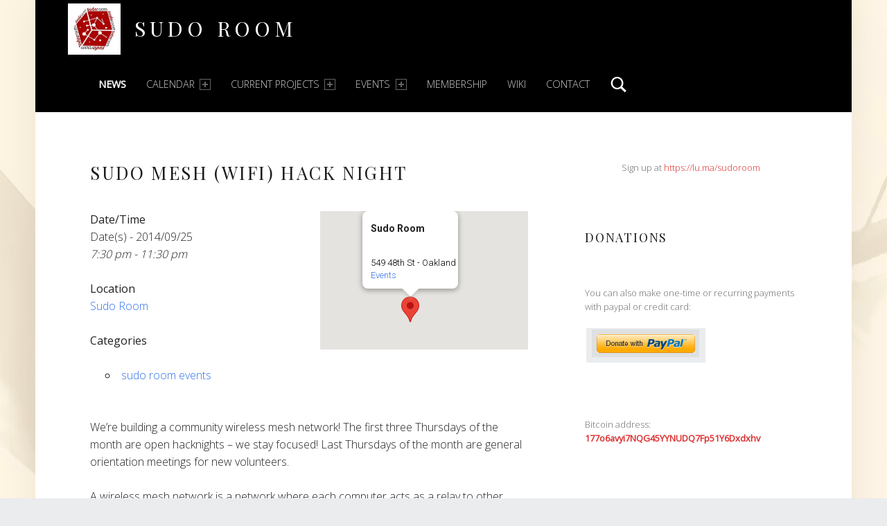

--- FILE ---
content_type: application/javascript
request_url: https://sudoroom.org/wp-content/plugins/templategalaxy/assets/js/templategalaxy-scripts.js?ver=6.9
body_size: 1366
content:
(function ($) {
  /**
   * adding slider for patternberg
   */

  // Wait for a short time to ensure classes are applied before initializing Swiper
  setTimeout(function () {
    // Initialize Swiper
    var tgPostSwiper = new Swiper(".tg-post-slider", {
      slidesPerView: 1,
      spaceBetween: 20,
      loop: true,
      autoplay: {
        delay: 5000,
        disableOnInteraction: false,
      },
      pagination: {
        el: ".tgpost-slider-pagination",
        clickable: true,
      },
      navigation: {
        nextEl: ".tgpost-slider-next",
        prevEl: ".tgpost-slider-prev",
      },
      // Add more options as needed
    });
    var tgPostSwiper2 = new Swiper(".tg-post-slider-2", {
      slidesPerView: 1,
      spaceBetween: 20,
      centeredSlides: true,
      loop: true,
      autoplay: {
        delay: 5000,
        disableOnInteraction: false,
      },
      pagination: {
        el: ".tgpost-slider-pagination",
        clickable: true,
      },
      navigation: {
        nextEl: ".tgpost-slider-next",
        prevEl: ".tgpost-slider-prev",
      },
      breakpoints: {
        400: {
          slidesPerView: 1,
        },
        1180: {
          slidesPerView: 2,
        },
      },
      // Add more options as needed
    });
    var tgPostSwiper3 = new Swiper(".tg-post-slider-3", {
      slidesPerView: 1,
      spaceBetween: 20,
      loop: true,
      autoplay: {
        delay: 5000,
        disableOnInteraction: false,
      },
      pagination: {
        el: ".tgpost-slider-pagination",
        clickable: true,
      },
      navigation: {
        nextEl: ".swiper-button-next",
        prevEl: ".swiper-button-prev",
      },
      breakpoints: {
        400: {
          slidesPerView: 1,
        },
        767: {
          slidesPerView: 2,
        },
        1024: {
          slidesPerView: 2,
        },
        1180: {
          slidesPerView: 3,
        },
      },
      // Add more options as needed
    });
    var tgPostSwiper4 = new Swiper(".tg-post-slider-4", {
      slidesPerView: 1,
      spaceBetween: 20,
      loop: true,
      autoplay: {
        delay: 5000,
        disableOnInteraction: false,
      },
      pagination: {
        el: ".tgpost-slider-pagination",
        clickable: true,
      },
      navigation: {
        nextEl: ".tgpost-slider-next",
        prevEl: ".tgpost-slider-prev",
      },
      breakpoints: {
        400: {
          slidesPerView: 1,
        },
        767: {
          slidesPerView: 2,
        },
        1024: {
          slidesPerView: 2,
        },
        1180: {
          slidesPerView: 4,
        },
      },
      // Add more options as needed
    });

    var tgPostTicker = new Swiper(".tg-news-ticker", {
      direction: "vertical",
      slidesPerView: 1,
      loop: true,
      spaceBetween: 0,
      autoplay: {
        delay: 5000,
        disableOnInteraction: false,
      },
      pagination: {
        el: ".tg-ticker-pagination",
        clickable: true,
      },
      navigation: {
        nextEl: ".tg-ticker-next",
        prevEl: ".tg-ticker-prev",
      },
      // Add more options as needed
    });
    var tgPostTicker2 = new Swiper(".tg-news-ticker-2", {
      slidesPerView: 4,
      direction: "vertical",
      spaceBetween: 20,
      loop: true,
      autoplay: {
        delay: 5000,
        disableOnInteraction: false,
      },
      pagination: {
        el: ".tgv-ticker-pagination",
        clickable: true,
      },
      navigation: {
        nextEl: ".tgv-ticker-next",
        prevEl: ".tgv-ticker-prev",
      },
      // Add more options as needed
    });
    var tgPostTicker3 = new Swiper(".tg-news-ticker-3", {
      slidesPerView: 3,
      direction: "vertical",
      loop: true,
      spaceBetween: 20,
      autoplay: {
        delay: 5000,
        disableOnInteraction: false,
      },
      pagination: {
        el: ".tgv-ticker-pagination",
        clickable: true,
      },
      navigation: {
        nextEl: ".tgv-ticker-next",
        prevEl: ".tgv-ticker-prev",
      },
      // Add more options as needed
    });

    var tgPostCarsl = new Swiper(".tg-post-carousel", {
      slidesPerView: 1,
      spaceBetween: 20,
      loop: true,
      autoplay: {
        delay: 5000,
        disableOnInteraction: false,
      },
      pagination: {
        el: ".tgpost-carousel-pagination",
        clickable: true,
      },
      navigation: {
        nextEl: ".tgpost-carousel-next",
        prevEl: ".tgpost-carousel-prev",
      },
      breakpoints: {
        400: {
          slidesPerView: 1,
        },
        767: {
          slidesPerView: 2,
        },
        1024: {
          slidesPerView: 2,
        },
        1180: {
          slidesPerView: 3,
        },
      },
      // Add more options as needed
    });
    var tgPostCarsl4 = new Swiper(".tg-post-carousel-4", {
      slidesPerView: 1,
      spaceBetween: 20,
      loop: true,
      autoplay: {
        delay: 5000,
        disableOnInteraction: false,
      },
      pagination: {
        el: ".tgpost-carousel-pagination",
        clickable: true,
      },
      navigation: {
        nextEl: ".tgpost-carousel-next",
        prevEl: ".tgpost-carousel-prev",
      },
      breakpoints: {
        400: {
          slidesPerView: 1,
        },
        767: {
          slidesPerView: 2,
        },
        1024: {
          slidesPerView: 2,
        },
        1180: {
          slidesPerView: 4,
        },
      },
      // Add more options as needed
    });
    var tgPostCarsl5 = new Swiper(".tg-post-carousel-5", {
      slidesPerView: 1,
      spaceBetween: 20,
      loop: true,
      autoplay: {
        delay: 5000,
        disableOnInteraction: false,
      },
      pagination: {
        el: ".tgpost-carousel-pagination",
        clickable: true,
      },
      navigation: {
        nextEl: ".tgpost-carousel-next",
        prevEl: ".tgpost-carousel-prev",
      },
      breakpoints: {
        400: {
          slidesPerView: 1,
        },
        767: {
          slidesPerView: 2,
        },
        1024: {
          slidesPerView: 2,
        },
        1180: {
          slidesPerView: 5,
        },
      },
      // Add more options as needed
    });
    var tgContentBox1 = new Swiper(".tg-content-carousel-1", {
      slidesPerView: 1,
      spaceBetween: 20,
      loop: true,
      autoplay: {
        delay: 5000,
        disableOnInteraction: false,
      },
      pagination: {
        el: ".tgcontent-carousel-pagination",
        clickable: true,
      },
      navigation: {
        nextEl: ".tgcontent-slide-next",
        prevEl: ".tgcontent-slide-prev",
      },
      breakpoints: {
        400: {
          slidesPerView: 1,
        },
        767: {
          slidesPerView: 1,
        },
        1024: {
          slidesPerView: 1,
        },
        1180: {
          slidesPerView: 1,
        },
      },
      // Add more options as needed
    });
    var tgContentBox2 = new Swiper(".tg-content-carousel-2", {
      slidesPerView: 1,
      spaceBetween: 20,
      loop: true,
      autoplay: {
        delay: 5000,
        disableOnInteraction: false,
      },
      pagination: {
        el: ".tgcontent-carousel-pagination",
        clickable: true,
      },
      navigation: {
        nextEl: ".tgcontent-slide-next",
        prevEl: ".tgcontent-slide-prev",
      },
      breakpoints: {
        400: {
          slidesPerView: 1,
        },
        767: {
          slidesPerView: 2,
        },
        1024: {
          slidesPerView: 2,
        },
        1180: {
          slidesPerView: 2,
        },
      },
      // Add more options as needed
    });
    var tgContentBox = new Swiper(".tg-content-carousel", {
      slidesPerView: 1,
      spaceBetween: 20,
      loop: true,
      autoplay: {
        delay: 5000,
        disableOnInteraction: false,
      },
      pagination: {
        el: ".tgcontent-carousel-pagination",
        clickable: true,
      },
      navigation: {
        nextEl: ".tgcontent-slide-next",
        prevEl: ".tgcontent-slide-prev",
      },
      breakpoints: {
        400: {
          slidesPerView: 1,
        },
        767: {
          slidesPerView: 2,
        },
        1024: {
          slidesPerView: 2,
        },
        1180: {
          slidesPerView: 3,
        },
      },
      // Add more options as needed
    });
    var tgContentBox4 = new Swiper(".tg-content-carousel-4", {
      slidesPerView: 1,
      spaceBetween: 20,
      loop: true,
      autoplay: {
        delay: 5000,
        disableOnInteraction: false,
      },
      pagination: {
        el: ".tgcontent-carousel-pagination",
        clickable: true,
      },
      navigation: {
        nextEl: ".tgcontent-slide-next",
        prevEl: ".tgcontent-slide-prev",
      },
      breakpoints: {
        400: {
          slidesPerView: 1,
        },
        767: {
          slidesPerView: 2,
        },
        1024: {
          slidesPerView: 2,
        },
        1180: {
          slidesPerView: 4,
        },
      },
      // Add more options as needed
    });
    var tgContentBox5 = new Swiper(".tg-content-carousel-5", {
      slidesPerView: 1,
      spaceBetween: 20,
      loop: true,
      autoplay: {
        delay: 5000,
        disableOnInteraction: false,
      },
      pagination: {
        el: ".tgcontent-carousel-pagination",
        clickable: true,
      },
      navigation: {
        nextEl: ".tgcontent-slide-next",
        prevEl: ".tgcontent-slide-prev",
      },
      breakpoints: {
        400: {
          slidesPerView: 1,
        },
        767: {
          slidesPerView: 2,
        },
        1024: {
          slidesPerView: 3,
        },
        1180: {
          slidesPerView: 5,
        },
      },
      // Add more options as needed
    });
  }, 100); // You can adjust the delay as needed
  // });
  $(".tg-swiper-holder").find(".wp-block-post").addClass("swiper-slide");

  $(".tg-swiper-holder").each(function (index) {
    var sliderHeight = $(this).find(".wp-block-cover").css("min-height");
    $(this).find(".wp-block-cover").css("height", sliderHeight);
  });

  $(".news-ticker-holderv").each(function (index) {
    var tickerHeight = $(this).css("min-height");
    $(this).find(".tg-news-ticker-2").css("height", tickerHeight);
  });
  $(".news-ticker-holderv").each(function (index) {
    var tickerHeight = $(this).css("min-height");
    $(this).find(".tg-news-ticker-3").css("height", tickerHeight);
  });

  /**
   * PatternBerg Counter
   */
  var viewed = [];
  $(".tg-counter").each(function () {
    viewed.push(false);
  });

  $(window).scroll(function () {
    var windowHeight = $(window).height();
    var scrollTop = $(window).scrollTop();
    $(".tg-counter").each(function (index) {
      var offset = $(this).offset().top;
      var distance = offset - scrollTop;

      if (!viewed[index] && distance < windowHeight) {
        viewed[index] = true;
        var count = parseInt($(this).text());
        $(this)
          .prop("Counter", 0)
          .animate(
            {
              Counter: count,
            },
            {
              duration: 3000,
              easing: "swing",
              step: function (now) {
                $(this).text(Math.ceil(now));
              },
            }
          );
      }
    });
  });
  document.addEventListener("DOMContentLoaded", function () {
    var tgSwiper = new Swiper(".tg-slider", {
      // Swiper configuration options
      slidesPerView: 1,
      spaceBetween: 20,
      autoplay: {
        delay: 5000, // Set the delay (in milliseconds) between slides
        disableOnInteraction: false, // Allow navigation when interacting with the slider
      },
      pagination: {
        el: ".tg-slider-pagination",
        clickable: true,
      },
      navigation: {
        nextEl: ".tg-slider-next",
        prevEl: ".tg-slider-prev",
      },
      // Add more options as needed
    });
  });
})(jQuery);
